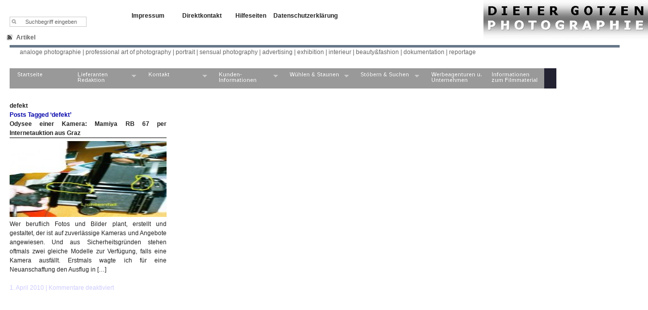

--- FILE ---
content_type: text/html; charset=UTF-8
request_url: https://blog.foto-dg.de/tag/defekt/
body_size: 14843
content:
<!DOCTYPE html PUBLIC "-//W3C//DTD XHTML 1.0 Strict//EN" "https://www.w3.org/TR/xhtml1/DTD/xhtml1-strict.dtd">
<html xmlns="https://www.w3.org/1999/xhtml" dir="ltr" lang="de">

<head profile="https://gmpg.org/xfn/11">
<link rel="icon" href="https://blog.foto-dg.de/favicon.gif" type="image/gif">


<script type="text/javascript" src="/jslibs/jquery.js"></script>

<meta https-equiv="Content-Type" content="text/html; charset=UTF-8" />
<title>PHOTOGRAPHIE DIETER GOTZEN defekt | PHOTOGRAPHIE DIETER GOTZEN</title>

<meta name="generator" content="Photograph Design 6.9" />
<meta name="Autor" content="Dieter Gotzen, H&uuml;ckeswagen" />
<meta name="Copyrights und Urheber" content="Dieter Gotzen" />
<meta name="Email" content="studio@foto-dg.de" />
<meta name="CMS-Seitenbeschreibung" content="Fotografische Themen" />
<meta name="W3C-Konform" content="XHTML 1.0 Strict//EN" />
<meta name="Content-Language" content="de" />
<meta name="robots" content="index,follow" />

<script type="text/javascript" src="https://code.jquery.com/jquery-1.6.4.min.js"></script>
<script type="text/javascript" src="/js/jquery.creaseFont.min.js"></script>
<script type="text/javascript">
jQuery(document).ready(function(){
  $.creaseFont();
});
</script>



<!-- leave this for stats -->
<!-- Styles  -->
<link rel="stylesheet" type="text/css" href="https://blog.foto-dg.de/wp-content/themes/f8-lite/style.css" />


<link rel="stylesheet" href="https://blog.foto-dg.de/wp-content/themes/f8-lite/css/print.css" type="text/css" media="print" />
<!-- <if IE><link rel="stylesheet" href="https://blog.foto-dg.de/wp-content/themes/f8-lite/css/ie.css" type="text/css" media="screen, projection" /></endif> -->
<link rel="alternate" type="application/rss+xml" title="PHOTOGRAPHIE DIETER GOTZEN RSS Feed" href="https://blog.foto-dg.de/feed/" />

<link rel="pingback" href="https://blog.foto-dg.de/xmlrpc.php" />

		<!-- All in One SEO 4.9.3 - aioseo.com -->
	<meta name="robots" content="max-image-preview:large" />
	<link rel="canonical" href="https://blog.foto-dg.de/tag/defekt/" />
	<meta name="generator" content="All in One SEO (AIOSEO) 4.9.3" />
		<script type="application/ld+json" class="aioseo-schema">
			{"@context":"https:\/\/schema.org","@graph":[{"@type":"BreadcrumbList","@id":"https:\/\/blog.foto-dg.de\/tag\/defekt\/#breadcrumblist","itemListElement":[{"@type":"ListItem","@id":"https:\/\/blog.foto-dg.de#listItem","position":1,"name":"Home","item":"https:\/\/blog.foto-dg.de","nextItem":{"@type":"ListItem","@id":"https:\/\/blog.foto-dg.de\/tag\/defekt\/#listItem","name":"defekt"}},{"@type":"ListItem","@id":"https:\/\/blog.foto-dg.de\/tag\/defekt\/#listItem","position":2,"name":"defekt","previousItem":{"@type":"ListItem","@id":"https:\/\/blog.foto-dg.de#listItem","name":"Home"}}]},{"@type":"CollectionPage","@id":"https:\/\/blog.foto-dg.de\/tag\/defekt\/#collectionpage","url":"https:\/\/blog.foto-dg.de\/tag\/defekt\/","name":"defekt | PHOTOGRAPHIE DIETER GOTZEN","inLanguage":"de-DE","isPartOf":{"@id":"https:\/\/blog.foto-dg.de\/#website"},"breadcrumb":{"@id":"https:\/\/blog.foto-dg.de\/tag\/defekt\/#breadcrumblist"}},{"@type":"Organization","@id":"https:\/\/blog.foto-dg.de\/#organization","name":"PHOTOGRAPHIE DIETER GOTZEN","description":"Analoge Photographie | Professional Art of Photography | Portrait | sensual Photography | Advertising | Exhibition | Interieur | Beauty&Fashion","url":"https:\/\/blog.foto-dg.de\/"},{"@type":"WebSite","@id":"https:\/\/blog.foto-dg.de\/#website","url":"https:\/\/blog.foto-dg.de\/","name":"PHOTOGRAPHIE DIETER GOTZEN","description":"Analoge Photographie | Professional Art of Photography | Portrait | sensual Photography | Advertising | Exhibition | Interieur | Beauty&Fashion","inLanguage":"de-DE","publisher":{"@id":"https:\/\/blog.foto-dg.de\/#organization"}}]}
		</script>
		<!-- All in One SEO -->

<link rel="alternate" type="application/rss+xml" title="PHOTOGRAPHIE DIETER GOTZEN &raquo; Schlagwort-Feed zu defekt" href="https://blog.foto-dg.de/tag/defekt/feed/" />
	<style type="text/css">
	.wp-pagenavi{float:left !important; }
	</style>
  <style id='wp-img-auto-sizes-contain-inline-css' type='text/css'>
img:is([sizes=auto i],[sizes^="auto," i]){contain-intrinsic-size:3000px 1500px}
/*# sourceURL=wp-img-auto-sizes-contain-inline-css */
</style>
<link rel='stylesheet' id='workshop-css' href='https://blog.foto-dg.de/wp-content/plugins/gpp-workshops/css/style.css?ver=6.9' type='text/css' media='all' />
<style id='wp-emoji-styles-inline-css' type='text/css'>

	img.wp-smiley, img.emoji {
		display: inline !important;
		border: none !important;
		box-shadow: none !important;
		height: 1em !important;
		width: 1em !important;
		margin: 0 0.07em !important;
		vertical-align: -0.1em !important;
		background: none !important;
		padding: 0 !important;
	}
/*# sourceURL=wp-emoji-styles-inline-css */
</style>
<style id='wp-block-library-inline-css' type='text/css'>
:root{--wp-block-synced-color:#7a00df;--wp-block-synced-color--rgb:122,0,223;--wp-bound-block-color:var(--wp-block-synced-color);--wp-editor-canvas-background:#ddd;--wp-admin-theme-color:#007cba;--wp-admin-theme-color--rgb:0,124,186;--wp-admin-theme-color-darker-10:#006ba1;--wp-admin-theme-color-darker-10--rgb:0,107,160.5;--wp-admin-theme-color-darker-20:#005a87;--wp-admin-theme-color-darker-20--rgb:0,90,135;--wp-admin-border-width-focus:2px}@media (min-resolution:192dpi){:root{--wp-admin-border-width-focus:1.5px}}.wp-element-button{cursor:pointer}:root .has-very-light-gray-background-color{background-color:#eee}:root .has-very-dark-gray-background-color{background-color:#313131}:root .has-very-light-gray-color{color:#eee}:root .has-very-dark-gray-color{color:#313131}:root .has-vivid-green-cyan-to-vivid-cyan-blue-gradient-background{background:linear-gradient(135deg,#00d084,#0693e3)}:root .has-purple-crush-gradient-background{background:linear-gradient(135deg,#34e2e4,#4721fb 50%,#ab1dfe)}:root .has-hazy-dawn-gradient-background{background:linear-gradient(135deg,#faaca8,#dad0ec)}:root .has-subdued-olive-gradient-background{background:linear-gradient(135deg,#fafae1,#67a671)}:root .has-atomic-cream-gradient-background{background:linear-gradient(135deg,#fdd79a,#004a59)}:root .has-nightshade-gradient-background{background:linear-gradient(135deg,#330968,#31cdcf)}:root .has-midnight-gradient-background{background:linear-gradient(135deg,#020381,#2874fc)}:root{--wp--preset--font-size--normal:16px;--wp--preset--font-size--huge:42px}.has-regular-font-size{font-size:1em}.has-larger-font-size{font-size:2.625em}.has-normal-font-size{font-size:var(--wp--preset--font-size--normal)}.has-huge-font-size{font-size:var(--wp--preset--font-size--huge)}.has-text-align-center{text-align:center}.has-text-align-left{text-align:left}.has-text-align-right{text-align:right}.has-fit-text{white-space:nowrap!important}#end-resizable-editor-section{display:none}.aligncenter{clear:both}.items-justified-left{justify-content:flex-start}.items-justified-center{justify-content:center}.items-justified-right{justify-content:flex-end}.items-justified-space-between{justify-content:space-between}.screen-reader-text{border:0;clip-path:inset(50%);height:1px;margin:-1px;overflow:hidden;padding:0;position:absolute;width:1px;word-wrap:normal!important}.screen-reader-text:focus{background-color:#ddd;clip-path:none;color:#444;display:block;font-size:1em;height:auto;left:5px;line-height:normal;padding:15px 23px 14px;text-decoration:none;top:5px;width:auto;z-index:100000}html :where(.has-border-color){border-style:solid}html :where([style*=border-top-color]){border-top-style:solid}html :where([style*=border-right-color]){border-right-style:solid}html :where([style*=border-bottom-color]){border-bottom-style:solid}html :where([style*=border-left-color]){border-left-style:solid}html :where([style*=border-width]){border-style:solid}html :where([style*=border-top-width]){border-top-style:solid}html :where([style*=border-right-width]){border-right-style:solid}html :where([style*=border-bottom-width]){border-bottom-style:solid}html :where([style*=border-left-width]){border-left-style:solid}html :where(img[class*=wp-image-]){height:auto;max-width:100%}:where(figure){margin:0 0 1em}html :where(.is-position-sticky){--wp-admin--admin-bar--position-offset:var(--wp-admin--admin-bar--height,0px)}@media screen and (max-width:600px){html :where(.is-position-sticky){--wp-admin--admin-bar--position-offset:0px}}

/*# sourceURL=wp-block-library-inline-css */
</style><style id='global-styles-inline-css' type='text/css'>
:root{--wp--preset--aspect-ratio--square: 1;--wp--preset--aspect-ratio--4-3: 4/3;--wp--preset--aspect-ratio--3-4: 3/4;--wp--preset--aspect-ratio--3-2: 3/2;--wp--preset--aspect-ratio--2-3: 2/3;--wp--preset--aspect-ratio--16-9: 16/9;--wp--preset--aspect-ratio--9-16: 9/16;--wp--preset--color--black: #000000;--wp--preset--color--cyan-bluish-gray: #abb8c3;--wp--preset--color--white: #ffffff;--wp--preset--color--pale-pink: #f78da7;--wp--preset--color--vivid-red: #cf2e2e;--wp--preset--color--luminous-vivid-orange: #ff6900;--wp--preset--color--luminous-vivid-amber: #fcb900;--wp--preset--color--light-green-cyan: #7bdcb5;--wp--preset--color--vivid-green-cyan: #00d084;--wp--preset--color--pale-cyan-blue: #8ed1fc;--wp--preset--color--vivid-cyan-blue: #0693e3;--wp--preset--color--vivid-purple: #9b51e0;--wp--preset--gradient--vivid-cyan-blue-to-vivid-purple: linear-gradient(135deg,rgb(6,147,227) 0%,rgb(155,81,224) 100%);--wp--preset--gradient--light-green-cyan-to-vivid-green-cyan: linear-gradient(135deg,rgb(122,220,180) 0%,rgb(0,208,130) 100%);--wp--preset--gradient--luminous-vivid-amber-to-luminous-vivid-orange: linear-gradient(135deg,rgb(252,185,0) 0%,rgb(255,105,0) 100%);--wp--preset--gradient--luminous-vivid-orange-to-vivid-red: linear-gradient(135deg,rgb(255,105,0) 0%,rgb(207,46,46) 100%);--wp--preset--gradient--very-light-gray-to-cyan-bluish-gray: linear-gradient(135deg,rgb(238,238,238) 0%,rgb(169,184,195) 100%);--wp--preset--gradient--cool-to-warm-spectrum: linear-gradient(135deg,rgb(74,234,220) 0%,rgb(151,120,209) 20%,rgb(207,42,186) 40%,rgb(238,44,130) 60%,rgb(251,105,98) 80%,rgb(254,248,76) 100%);--wp--preset--gradient--blush-light-purple: linear-gradient(135deg,rgb(255,206,236) 0%,rgb(152,150,240) 100%);--wp--preset--gradient--blush-bordeaux: linear-gradient(135deg,rgb(254,205,165) 0%,rgb(254,45,45) 50%,rgb(107,0,62) 100%);--wp--preset--gradient--luminous-dusk: linear-gradient(135deg,rgb(255,203,112) 0%,rgb(199,81,192) 50%,rgb(65,88,208) 100%);--wp--preset--gradient--pale-ocean: linear-gradient(135deg,rgb(255,245,203) 0%,rgb(182,227,212) 50%,rgb(51,167,181) 100%);--wp--preset--gradient--electric-grass: linear-gradient(135deg,rgb(202,248,128) 0%,rgb(113,206,126) 100%);--wp--preset--gradient--midnight: linear-gradient(135deg,rgb(2,3,129) 0%,rgb(40,116,252) 100%);--wp--preset--font-size--small: 13px;--wp--preset--font-size--medium: 20px;--wp--preset--font-size--large: 36px;--wp--preset--font-size--x-large: 42px;--wp--preset--spacing--20: 0.44rem;--wp--preset--spacing--30: 0.67rem;--wp--preset--spacing--40: 1rem;--wp--preset--spacing--50: 1.5rem;--wp--preset--spacing--60: 2.25rem;--wp--preset--spacing--70: 3.38rem;--wp--preset--spacing--80: 5.06rem;--wp--preset--shadow--natural: 6px 6px 9px rgba(0, 0, 0, 0.2);--wp--preset--shadow--deep: 12px 12px 50px rgba(0, 0, 0, 0.4);--wp--preset--shadow--sharp: 6px 6px 0px rgba(0, 0, 0, 0.2);--wp--preset--shadow--outlined: 6px 6px 0px -3px rgb(255, 255, 255), 6px 6px rgb(0, 0, 0);--wp--preset--shadow--crisp: 6px 6px 0px rgb(0, 0, 0);}:where(.is-layout-flex){gap: 0.5em;}:where(.is-layout-grid){gap: 0.5em;}body .is-layout-flex{display: flex;}.is-layout-flex{flex-wrap: wrap;align-items: center;}.is-layout-flex > :is(*, div){margin: 0;}body .is-layout-grid{display: grid;}.is-layout-grid > :is(*, div){margin: 0;}:where(.wp-block-columns.is-layout-flex){gap: 2em;}:where(.wp-block-columns.is-layout-grid){gap: 2em;}:where(.wp-block-post-template.is-layout-flex){gap: 1.25em;}:where(.wp-block-post-template.is-layout-grid){gap: 1.25em;}.has-black-color{color: var(--wp--preset--color--black) !important;}.has-cyan-bluish-gray-color{color: var(--wp--preset--color--cyan-bluish-gray) !important;}.has-white-color{color: var(--wp--preset--color--white) !important;}.has-pale-pink-color{color: var(--wp--preset--color--pale-pink) !important;}.has-vivid-red-color{color: var(--wp--preset--color--vivid-red) !important;}.has-luminous-vivid-orange-color{color: var(--wp--preset--color--luminous-vivid-orange) !important;}.has-luminous-vivid-amber-color{color: var(--wp--preset--color--luminous-vivid-amber) !important;}.has-light-green-cyan-color{color: var(--wp--preset--color--light-green-cyan) !important;}.has-vivid-green-cyan-color{color: var(--wp--preset--color--vivid-green-cyan) !important;}.has-pale-cyan-blue-color{color: var(--wp--preset--color--pale-cyan-blue) !important;}.has-vivid-cyan-blue-color{color: var(--wp--preset--color--vivid-cyan-blue) !important;}.has-vivid-purple-color{color: var(--wp--preset--color--vivid-purple) !important;}.has-black-background-color{background-color: var(--wp--preset--color--black) !important;}.has-cyan-bluish-gray-background-color{background-color: var(--wp--preset--color--cyan-bluish-gray) !important;}.has-white-background-color{background-color: var(--wp--preset--color--white) !important;}.has-pale-pink-background-color{background-color: var(--wp--preset--color--pale-pink) !important;}.has-vivid-red-background-color{background-color: var(--wp--preset--color--vivid-red) !important;}.has-luminous-vivid-orange-background-color{background-color: var(--wp--preset--color--luminous-vivid-orange) !important;}.has-luminous-vivid-amber-background-color{background-color: var(--wp--preset--color--luminous-vivid-amber) !important;}.has-light-green-cyan-background-color{background-color: var(--wp--preset--color--light-green-cyan) !important;}.has-vivid-green-cyan-background-color{background-color: var(--wp--preset--color--vivid-green-cyan) !important;}.has-pale-cyan-blue-background-color{background-color: var(--wp--preset--color--pale-cyan-blue) !important;}.has-vivid-cyan-blue-background-color{background-color: var(--wp--preset--color--vivid-cyan-blue) !important;}.has-vivid-purple-background-color{background-color: var(--wp--preset--color--vivid-purple) !important;}.has-black-border-color{border-color: var(--wp--preset--color--black) !important;}.has-cyan-bluish-gray-border-color{border-color: var(--wp--preset--color--cyan-bluish-gray) !important;}.has-white-border-color{border-color: var(--wp--preset--color--white) !important;}.has-pale-pink-border-color{border-color: var(--wp--preset--color--pale-pink) !important;}.has-vivid-red-border-color{border-color: var(--wp--preset--color--vivid-red) !important;}.has-luminous-vivid-orange-border-color{border-color: var(--wp--preset--color--luminous-vivid-orange) !important;}.has-luminous-vivid-amber-border-color{border-color: var(--wp--preset--color--luminous-vivid-amber) !important;}.has-light-green-cyan-border-color{border-color: var(--wp--preset--color--light-green-cyan) !important;}.has-vivid-green-cyan-border-color{border-color: var(--wp--preset--color--vivid-green-cyan) !important;}.has-pale-cyan-blue-border-color{border-color: var(--wp--preset--color--pale-cyan-blue) !important;}.has-vivid-cyan-blue-border-color{border-color: var(--wp--preset--color--vivid-cyan-blue) !important;}.has-vivid-purple-border-color{border-color: var(--wp--preset--color--vivid-purple) !important;}.has-vivid-cyan-blue-to-vivid-purple-gradient-background{background: var(--wp--preset--gradient--vivid-cyan-blue-to-vivid-purple) !important;}.has-light-green-cyan-to-vivid-green-cyan-gradient-background{background: var(--wp--preset--gradient--light-green-cyan-to-vivid-green-cyan) !important;}.has-luminous-vivid-amber-to-luminous-vivid-orange-gradient-background{background: var(--wp--preset--gradient--luminous-vivid-amber-to-luminous-vivid-orange) !important;}.has-luminous-vivid-orange-to-vivid-red-gradient-background{background: var(--wp--preset--gradient--luminous-vivid-orange-to-vivid-red) !important;}.has-very-light-gray-to-cyan-bluish-gray-gradient-background{background: var(--wp--preset--gradient--very-light-gray-to-cyan-bluish-gray) !important;}.has-cool-to-warm-spectrum-gradient-background{background: var(--wp--preset--gradient--cool-to-warm-spectrum) !important;}.has-blush-light-purple-gradient-background{background: var(--wp--preset--gradient--blush-light-purple) !important;}.has-blush-bordeaux-gradient-background{background: var(--wp--preset--gradient--blush-bordeaux) !important;}.has-luminous-dusk-gradient-background{background: var(--wp--preset--gradient--luminous-dusk) !important;}.has-pale-ocean-gradient-background{background: var(--wp--preset--gradient--pale-ocean) !important;}.has-electric-grass-gradient-background{background: var(--wp--preset--gradient--electric-grass) !important;}.has-midnight-gradient-background{background: var(--wp--preset--gradient--midnight) !important;}.has-small-font-size{font-size: var(--wp--preset--font-size--small) !important;}.has-medium-font-size{font-size: var(--wp--preset--font-size--medium) !important;}.has-large-font-size{font-size: var(--wp--preset--font-size--large) !important;}.has-x-large-font-size{font-size: var(--wp--preset--font-size--x-large) !important;}
/*# sourceURL=global-styles-inline-css */
</style>

<style id='classic-theme-styles-inline-css' type='text/css'>
/*! This file is auto-generated */
.wp-block-button__link{color:#fff;background-color:#32373c;border-radius:9999px;box-shadow:none;text-decoration:none;padding:calc(.667em + 2px) calc(1.333em + 2px);font-size:1.125em}.wp-block-file__button{background:#32373c;color:#fff;text-decoration:none}
/*# sourceURL=/wp-includes/css/classic-themes.min.css */
</style>
<link rel='stylesheet' id='bst-styles-css' href='https://blog.foto-dg.de/wp-content/plugins/bst-dsgvo-cookie/includes/css/style.css?ver=6.9' type='text/css' media='all' />
<link rel='stylesheet' id='bst-alert1-css-css' href='https://blog.foto-dg.de/wp-content/plugins/bst-dsgvo-cookie/includes/css/bst-mesage.css?ver=6.9' type='text/css' media='all' />
<link rel='stylesheet' id='bst-alert2-css-css' href='https://blog.foto-dg.de/wp-content/plugins/bst-dsgvo-cookie/includes/css/bst-mesage-flat-theme.css?ver=6.9' type='text/css' media='all' />
<style id='calendar-style-inline-css' type='text/css'>
  .calnk a:hover {
         background-position:0 0;
         text-decoration:none;  
         color:#FFFFFD;
         border-bottom:1px dotted #000000;
         }
    .calnk a:visited {
         text-decoration:none;
         color:#00000D;
         border-bottom:1px dotted #000000;
        }
    .calnk a {
        text-decoration:none; 
        color:#00000D; 
        border-bottom:1px dotted #000000;
        }
    .calnk a span { 
        display:none; 
        }
    .calnk a:hover span {
        color:#333333; 
        background:#F6F79B; 
        display:block;
        position:absolute; 
        margin-top:1px; 
        padding:5px; 
        width:150px; 
        z-index:100;
        line-height:1.2em;
        }
     .calendar-table {
        border:none;
        width:100%;
        background:#FFFFFF;
     }
     .calendar-heading {
        height:25px;
        text-align:center;
        border:1px solid #D6DED5;
        background-color:#E4EBE3;
        font-size:1.5em;
     }
     .calendar-next {
        width:25%;
        text-align:center;
        font-size:1.5em;
     }
     .calendar-prev {
        width:25%;
        text-align:center;
        font-size:1.5em;
     }
     .calendar-month {
        width:50%;
        text-align:center;
        font-weight:bold;
        font-size:1.5em;
     }
     .normal-day-heading {
        text-align:center;
        width:25px;
        height:25px;
        font-size:0.8em;
        border:1px solid #DFE6DE;
        background-color:#EBF2EA;
     }
     .weekend-heading {
        text-align:center;
        width:25px;
        height:25px;
        font-size:0.8em;
        border:1px solid #DFE6DE;
        background-color:#EBF2EA;
        color:#FF0000;
     }
     .day-with-date {
        vertical-align:text-top;
        text-align:left;
        width:60px;
        height:60px;
        border:1px solid #DFE6DE;
     }
     .no-events {

     }
     .day-without-date {
        width:60px;
        height:60px;
        border:1px solid #E9F0E8;
     }
     span.weekend {
        color:#FF0000;
     }
     .current-day {
        vertical-align:text-top;
        text-align:left;
        width:60px;
        height:60px;
        border:1px solid #BFBFBF;
        background-color:#E4EBE3;
     }
     span.event {
        font-size:0.9em;
     }
     .kjo-link {
        font-size:0.75em;
        text-align:center;
     }
     .calendar-date-switcher {
        height:25px;
        text-align:center;
        border:1px solid #D6DED5;
        background-color:#E4EBE3;
     }
     .calendar-date-switcher form {
        margin:0;
        padding:0;
     }
     .calendar-date-switcher input {
        border:1px #D6DED5 solid;
     }
     .calendar-date-switcher select {
        border:1px #D6DED5 solid;
     }
     .cat-key {
        width:150%;
        margin-top:10px;
        padding:5px;
        border:1px solid #D6DED5;
        font-size:1.2em;
     }
     .calnk a:hover span span.event-title {
        padding:0;
        text-align:center;
        font-weight:bold;
        font-size:1.2em;
        }
     .calnk a:hover span span.event-title-break {
        width:96%;
        text-align:center;
        height:1px;
        margin-top:5px;
        margin-right:2%;
        padding:0;
        background-color:#000000;
     }
     .calnk a:hover span span.event-content-break {
        width:96%;
        text-align:center;
        height:1px;
        margin-top:5px;
        margin-right:2%;
        padding:0;
        background-color:#000000;
     }
     .page-upcoming-events {
        font-size:80%;
     }
     .page-todays-events {
        font-size:80%;
     } 
        
/*# sourceURL=calendar-style-inline-css */
</style>
<link rel='stylesheet' id='simple-spoiler-style-css' href='https://blog.foto-dg.de/wp-content/plugins/simple-spoiler/css/simple-spoiler.min.css?ver=1.5' type='text/css' media='all' />
<link rel='stylesheet' id='wpel-style-css' href='https://blog.foto-dg.de/wp-content/plugins/wp-external-links/public/css/wpel.css?ver=2.62' type='text/css' media='all' />
<link rel='stylesheet' id='stbCoreCSS-css' href='https://blog.foto-dg.de/wp-content/plugins/wp-special-textboxes/css/stb-core.css?ver=6.2.6' type='text/css' media='all' />
<style id='stbCoreCSS-inline-css' type='text/css'>
.stb-container {border-radius: 5px;-webkit-box-shadow: 0px 0px 15px #555555;box-shadow: 0px 0px 15px #555555;margin: 10px 10px 10px 10px}.stb-container.stb-widget {margin-left: 0;margin-right: 0;box-shadow: none}.stb-container .stb-caption .stb-caption-content {font-size: 15px;font-family: Impact, Verdana, Helvetica, Arial, sans-serif}.stb-container .stb-caption .stb-tool {background-color: transparent;background-image: url([data-uri]);background-position: 50%;background-repeat: no-repeat}.stb-container .stb-content {padding: 10px;font-size: unset;font-family: unset;text-shadow: unset}.stb-container.stb-collapsed .stb-caption .stb-tool {background-image: url([data-uri])}.stb-container.stb-collapsed .stb-content {padding-bottom: 0;padding-top: 0}.stb-container.stb-no-caption, .stb-container.stb-no-caption.stb-ltr {direction: ltr}.stb-container.stb-no-caption:not(.stb-caption-box) .stb-content,.stb-container.stb-no-caption.stb-ltr:not(.stb-caption-box) .stb-content {padding: 10px 10px 10px 0}.stb-container.stb-no-caption.stb-rtl {direction: rtl}.stb-container.stb-no-caption.stb-rtl:not(.stb-caption-box) .stb-content {padding: 10px 0 10px 10px}
.stb-container.stb-style-alert {color: #000000;border: 1px solid #FF4F4A;background-image: -webkit-gradient(linear, left top, left bottom, color-stop(30%, #FFE7E6), color-stop(90%, #));background-image: -o-linear-gradient(top, #FFE7E6 30%, # 90%);background-image: linear-gradient(180deg, #FFE7E6 30%, # 90%);}.stb-container.stb-style-alert .stb-caption {color: #FFFFFF;background-image: -webkit-gradient(linear, left top, left bottom, color-stop(30%, #FF4F4A), color-stop(90%, #));background-image: -o-linear-gradient(top, #FF4F4A 30%, # 90%);background-image: linear-gradient(180deg, #FF4F4A 30%, # 90%);}.stb-container.stb-style-alert.stb-no-caption:not(.stb-caption-box) .stb-caption {background-image: -webkit-gradient(linear, left top, left bottom, color-stop(30%, #FFE7E6), color-stop(90%, #));background-image: -o-linear-gradient(top, #FFE7E6 30%, # 90%);background-image: linear-gradient(180deg, #FFE7E6 30%, # 90%);}.stb-container.stb-style-black {color: #FFFFFF;border: 1px solid #6E6E6E;background-image: -webkit-gradient(linear, left top, left bottom, color-stop(30%, #000000), color-stop(90%, #));background-image: -o-linear-gradient(top, #000000 30%, # 90%);background-image: linear-gradient(180deg, #000000 30%, # 90%);}.stb-container.stb-style-black .stb-caption {color: #FFFFFF;background-image: -webkit-gradient(linear, left top, left bottom, color-stop(30%, #333333), color-stop(90%, #));background-image: -o-linear-gradient(top, #333333 30%, # 90%);background-image: linear-gradient(180deg, #333333 30%, # 90%);}.stb-container.stb-style-black.stb-no-caption:not(.stb-caption-box) .stb-caption {background-image: -webkit-gradient(linear, left top, left bottom, color-stop(30%, #000000), color-stop(90%, #));background-image: -o-linear-gradient(top, #000000 30%, # 90%);background-image: linear-gradient(180deg, #000000 30%, # 90%);}.stb-container.stb-style-custom {color: #000000;border: 1px solid #f844ee;background-image: -webkit-gradient(linear, left top, left bottom, color-stop(30%, #f7cdf5), color-stop(90%, #));background-image: -o-linear-gradient(top, #f7cdf5 30%, # 90%);background-image: linear-gradient(180deg, #f7cdf5 30%, # 90%);}.stb-container.stb-style-custom .stb-caption {color: #ffffff;background-image: -webkit-gradient(linear, left top, left bottom, color-stop(30%, #f844ee), color-stop(90%, #));background-image: -o-linear-gradient(top, #f844ee 30%, # 90%);background-image: linear-gradient(180deg, #f844ee 30%, # 90%);}.stb-container.stb-style-custom.stb-no-caption:not(.stb-caption-box) .stb-caption {background-image: -webkit-gradient(linear, left top, left bottom, color-stop(30%, #f7cdf5), color-stop(90%, #));background-image: -o-linear-gradient(top, #f7cdf5 30%, # 90%);background-image: linear-gradient(180deg, #f7cdf5 30%, # 90%);}.stb-container.stb-style-download {color: #000000;border: 1px solid #65ADFE;background-image: -webkit-gradient(linear, left top, left bottom, color-stop(30%, #DFF0FF), color-stop(90%, #));background-image: -o-linear-gradient(top, #DFF0FF 30%, # 90%);background-image: linear-gradient(180deg, #DFF0FF 30%, # 90%);}.stb-container.stb-style-download .stb-caption {color: #FFFFFF;background-image: -webkit-gradient(linear, left top, left bottom, color-stop(30%, #65ADFE), color-stop(90%, #));background-image: -o-linear-gradient(top, #65ADFE 30%, # 90%);background-image: linear-gradient(180deg, #65ADFE 30%, # 90%);}.stb-container.stb-style-download.stb-no-caption:not(.stb-caption-box) .stb-caption {background-image: -webkit-gradient(linear, left top, left bottom, color-stop(30%, #DFF0FF), color-stop(90%, #));background-image: -o-linear-gradient(top, #DFF0FF 30%, # 90%);background-image: linear-gradient(180deg, #DFF0FF 30%, # 90%);}.stb-container.stb-style-footer {color: #000000;border: 1px solid #ffffff;background-image: -webkit-gradient(linear, left top, left bottom, color-stop(30%, #ffffff), color-stop(90%, #));background-image: -o-linear-gradient(top, #ffffff 30%, # 90%);background-image: linear-gradient(180deg, #ffffff 30%, # 90%);}.stb-container.stb-style-footer .stb-caption {color: #FFFFFF;background-image: -webkit-gradient(linear, left top, left bottom, color-stop(30%, #ffffff), color-stop(90%, #));background-image: -o-linear-gradient(top, #ffffff 30%, # 90%);background-image: linear-gradient(180deg, #ffffff 30%, # 90%);}.stb-container.stb-style-footer.stb-no-caption:not(.stb-caption-box) .stb-caption {background-image: -webkit-gradient(linear, left top, left bottom, color-stop(30%, #ffffff), color-stop(90%, #));background-image: -o-linear-gradient(top, #ffffff 30%, # 90%);background-image: linear-gradient(180deg, #ffffff 30%, # 90%);}.stb-container.stb-style-grey {color: #000000;border: 1px solid #BBBBBB;background-image: -webkit-gradient(linear, left top, left bottom, color-stop(30%, #EEEEEE), color-stop(90%, #));background-image: -o-linear-gradient(top, #EEEEEE 30%, # 90%);background-image: linear-gradient(180deg, #EEEEEE 30%, # 90%);}.stb-container.stb-style-grey .stb-caption {color: #FFFFFF;background-image: -webkit-gradient(linear, left top, left bottom, color-stop(30%, #BBBBBB), color-stop(90%, #));background-image: -o-linear-gradient(top, #BBBBBB 30%, # 90%);background-image: linear-gradient(180deg, #BBBBBB 30%, # 90%);}.stb-container.stb-style-grey.stb-no-caption:not(.stb-caption-box) .stb-caption {background-image: -webkit-gradient(linear, left top, left bottom, color-stop(30%, #EEEEEE), color-stop(90%, #));background-image: -o-linear-gradient(top, #EEEEEE 30%, # 90%);background-image: linear-gradient(180deg, #EEEEEE 30%, # 90%);}.stb-container.stb-style-info {color: rgb(17, 17, 17);border: 1px solid #7AD975;background-image: -webkit-gradient(linear, left top, left bottom, color-stop(30%, rgb(44, 239, 10)), color-stop(90%, #));background-image: -o-linear-gradient(top, rgb(44, 239, 10) 30%, # 90%);background-image: linear-gradient(180deg, rgb(44, 239, 10) 30%, # 90%);}.stb-container.stb-style-info .stb-caption {color: #FFFFFF;background-image: -webkit-gradient(linear, left top, left bottom, color-stop(30%, #7AD975), color-stop(90%, rgb(41, 237, 41)));background-image: -o-linear-gradient(top, #7AD975 30%, rgb(41, 237, 41) 90%);background-image: linear-gradient(180deg, #7AD975 30%, rgb(41, 237, 41) 90%);}.stb-container.stb-style-info.stb-no-caption:not(.stb-caption-box) .stb-caption {background-image: -webkit-gradient(linear, left top, left bottom, color-stop(30%, rgb(44, 239, 10)), color-stop(90%, #));background-image: -o-linear-gradient(top, rgb(44, 239, 10) 30%, # 90%);background-image: linear-gradient(180deg, rgb(44, 239, 10) 30%, # 90%);}.stb-container.stb-style-warning {color: #000000;border: 1px solid #FE9A05;background-image: -webkit-gradient(linear, left top, left bottom, color-stop(30%, #FEFFD5), color-stop(90%, #));background-image: -o-linear-gradient(top, #FEFFD5 30%, # 90%);background-image: linear-gradient(180deg, #FEFFD5 30%, # 90%);}.stb-container.stb-style-warning .stb-caption {color: #FFFFFF;background-image: -webkit-gradient(linear, left top, left bottom, color-stop(30%, #FE9A05), color-stop(90%, #));background-image: -o-linear-gradient(top, #FE9A05 30%, # 90%);background-image: linear-gradient(180deg, #FE9A05 30%, # 90%);}.stb-container.stb-style-warning.stb-no-caption:not(.stb-caption-box) .stb-caption {background-image: -webkit-gradient(linear, left top, left bottom, color-stop(30%, #FEFFD5), color-stop(90%, #));background-image: -o-linear-gradient(top, #FEFFD5 30%, # 90%);background-image: linear-gradient(180deg, #FEFFD5 30%, # 90%);}
/*# sourceURL=stbCoreCSS-inline-css */
</style>
<link rel='stylesheet' id='wp-pagenavi-style-css' href='https://blog.foto-dg.de/wp-content/plugins/wp-pagenavi-style/css/css3_light_blue.css?ver=1.0' type='text/css' media='all' />
<script type="text/javascript" src="https://blog.foto-dg.de/wp-content/plugins/announcement-ticker-highlighter-scroller/announcement-ticker-highlighter-scroller.js?ver=6.9" id="announcement-ticker-highlighter-scroller-js"></script>
<script type="text/javascript" src="https://blog.foto-dg.de/wp-includes/js/jquery/jquery.min.js?ver=3.7.1" id="jquery-core-js"></script>
<script type="text/javascript" src="https://blog.foto-dg.de/wp-includes/js/jquery/jquery-migrate.min.js?ver=3.4.1" id="jquery-migrate-js"></script>
<script type="text/javascript" src="https://blog.foto-dg.de/wp-content/themes/f8-lite/js/jquery.cycle.js?ver=6.9" id="jquery.cycle-js"></script>
<script type="text/javascript" src="https://blog.foto-dg.de/wp-content/themes/f8-lite/js/nav/superfish.js?ver=6.9" id="superfish-js"></script>
<script type="text/javascript" src="https://blog.foto-dg.de/wp-content/themes/f8-lite/js/nav/supersubs.js?ver=6.9" id="supersubs-js"></script>
<link rel="https://api.w.org/" href="https://blog.foto-dg.de/wp-json/" /><link rel="alternate" title="JSON" type="application/json" href="https://blog.foto-dg.de/wp-json/wp/v2/tags/3526" /><link rel="EditURI" type="application/rsd+xml" title="RSD" href="https://blog.foto-dg.de/xmlrpc.php?rsd" />
<style type="text/css">
		.spoiler-head {
			background: #f1f1f1;
			border: 1px solid #dddddd;
		}
		.spoiler-body {
			background: #fbfbfb;
			border-width: 0 1px 1px 1px;
			border-style: solid;
			border-color: #dddddd;
		}
	</style>	<style type="text/css">
	 .wp-pagenavi
	{
		font-size:10px !important;
	}
	</style>
	
					<!-- YAPB Automatic Image Insertion -->
					<style type="text/css">
						/** Hide border around linked thumbnails the validation-aware way **/
						.yapb-image-link .yapb_thumbnail {
							border:none;
						}
					</style>
					<!-- /YAPB Automatic Image Insertion -->
				<link id='MediaRSS' rel='alternate' type='application/rss+xml' title='NextGEN Gallery RSS Feed' href='https://blog.foto-dg.de/wp-content/plugins/nextgen-gallery/src/Legacy/xml/media-rss.php' />

	<script type="text/javascript">
		jQuery(document).ready(function() {
		
			jQuery.fn.cleardefault = function() {
			return this.focus(function() {
				if( this.value == this.defaultValue ) {
					this.value = "";
				}
			}).blur(function() {
				if( !this.value.length ) {
					this.value = this.defaultValue;
				}
			});
		};
		
		jQuery(".clearit input, .clearit textarea").cleardefault();
		
		
    jQuery(".sf-menu ul").supersubs({ 
        minWidth:    12,
        maxWidth:    27,
        extraWidth:  1
    }).superfish({
    		delay:       100,
		animation:   {opacity:"show",height:"show"},
		autoArrows:  true,
		dropShadows: false
    });});
	</script>
			<style type="text/css">
        #header {
            background: url();
        }
    </style><style type="text/css" id="custom-background-css">
body.custom-background { background-image: url("https://blog.foto-dg.de/wp-content/uploads/logo_photographie_325.jpg"); background-position: right top; background-size: auto; background-repeat: no-repeat; background-attachment: scroll; }
</style>
	<style media="print" type="text/css">div.faq_answer { display: block!important; }p.faq_nav { display: none; }</style>
</head>



<body class="archive tag tag-defekt tag-3526 custom-background wp-theme-f8-lite">
<div class="container">
<div class="container-inner">

	<p style="position:absolute; top:22px;left:260px;"><a href="https://blog.foto-dg.de/impressum" title="Anschrift des Studios" data-wpel-link="internal">Impressum</a></p><span style="position:absolute; top:22px;left:360px;"><a href="mailto:studio@foto-dg.de?Subject=Anfrage / Kontakt">Direktkontakt</a></span><span style="position:absolute; top:22px;left:465px;"><a href="https://blog.foto-dg.de/faq-frage-und-antwort" title="Die FAQ-Hilfeseiten" data-wpel-link="internal">Hilfeseiten</a></span><span style="position:absolute; top:22px;left:540px;"><a href="https://blog.foto-dg.de/datenschutz" title="Datenschutzerklärung" data-wpel-link="internal">Datenschutzerklärung</a></span>
	<div style="position:absolute; top:65px;left:10px;"><div class="c4" id="inside-subscribe"><strong><a href="https://blog.foto-dg.de/feed" title="Alle Artikel in einem Feed-Reader anzeigen" class="feed" data-wpel-link="internal">Artikel</a></strong></div></div>

<!-- <div id="inside-subscribe"><div style="position:absolute; top:65px;left:10px;"><b><a href="https://blog.foto-dg.de/feed/" class="feed" data-wpel-link="internal">Artikel</a></b></div></div> -->


<div class="suche"><div id="search" class="clearit">
	<form method="get" id="searchform" action="https://blog.foto-dg.de/">
		<div>
			<input type="text" name="s" id="s" value="Suchbegriff eingeben" onfocus="clearInput('s', 'Suchbegriff eingeben')" onblur="clearInput('s', 'Suchbegriff eingeben')" /> 
		</div>
	</form>
</div>	<!--  --> </div>


<!-- Begin rss 
   <div id="inside-subscribe">
	<a href="https://blog.foto-dg.de/feed/" class="feed" data-wpel-link="internal">Artikel</a> <a href="https://blog.foto-dg.de/comments/feed/" class="feed" data-wpel-link="internal">Kommentare</a>
</div> --><br /><br />
<div class="clear"></div>

<!-- Begin Masthead -->
<div id="masthead" class="clearfix">
     <h1 class="left"><a href="https://blog.foto-dg.de/" title="Startseite" data-wpel-link="internal"><!--PHOTOGRAPHIE DIETER GOTZEN--></a>  <span class="description">Analoge Photographie | Professional Art of Photography | Portrait | sensual Photography | Advertising | Exhibition | Interieur | Beauty&amp;Fashion | Dokumentation | Reportage </span> 




<span class="contact"></span></h1>
</div>

<div class="sf-menu clearfix"><ul id="menu-header" class="menu"><li id="menu-item-4678" class="menu-item menu-item-type-custom menu-item-object-custom menu-item-home menu-item-4678"><a href="https://blog.foto-dg.de" title="Startseite BLOG" data-wpel-link="internal">Startseite</a></li>
<li id="menu-item-5139" class="menu-item menu-item-type-custom menu-item-object-custom menu-item-has-children menu-item-5139"><a title="Informationen für Lieferanten und Redaktionsplan">Lieferanten  Redaktion</a>
<ul class="sub-menu">
	<li id="menu-item-5137" class="menu-item menu-item-type-custom menu-item-object-custom menu-item-5137"><a href="https://blog.foto-dg.de/anfragen-lieferanten" title="Informationen für Lieferanten" data-wpel-link="internal">Für Lieferanten</a></li>
	<li id="menu-item-4822" class="menu-item menu-item-type-post_type menu-item-object-page menu-item-4822"><a href="https://blog.foto-dg.de/termine-und-redaktionsplan/" title="Termine über Kunst und Künstler und Events" data-wpel-link="internal">Termine und Redaktionsplan</a></li>
</ul>
</li>
<li id="menu-item-4965" class="menu-item menu-item-type-custom menu-item-object-custom menu-item-has-children menu-item-4965"><a title="Studiokontakt">Kontakt</a>
<ul class="sub-menu">
	<li id="menu-item-5224" class="menu-item menu-item-type-custom menu-item-object-custom menu-item-home menu-item-5224"><a href="https://blog.foto-dg.de" title="Newsletter Photographie Dieter Gotzen" data-wpel-link="internal">Studio-Newsletter</a></li>
	<li id="menu-item-4681" class="menu-item menu-item-type-post_type menu-item-object-page menu-item-4681"><a href="https://blog.foto-dg.de/?page_id=862" title="Kontaktformular für Aufnahmetermine und Anfragen" data-wpel-link="internal">Kontaktformular Fotografie</a></li>
	<li id="menu-item-4703" class="menu-item menu-item-type-post_type menu-item-object-page menu-item-4703"><a href="https://blog.foto-dg.de/?page_id=1318" title="Kontaktformular für Models und Visagisten" data-wpel-link="internal">Für Model- u. Visagisten</a></li>
</ul>
</li>
<li id="menu-item-4810" class="menu-item menu-item-type-custom menu-item-object-custom menu-item-has-children menu-item-4810"><a title="Fotografisches Leistungsangebot">Kunden-Informationen</a>
<ul class="sub-menu">
	<li id="menu-item-4836" class="menu-item menu-item-type-custom menu-item-object-custom menu-item-4836"><a href="https://blog.foto-dg.de/workshop/portraits" title="Portraitfotografie von Dieter Gotzen" data-wpel-link="internal">Portrait-Fotografie</a></li>
	<li id="menu-item-5125" class="menu-item menu-item-type-custom menu-item-object-custom menu-item-5125"><a href="https://blog.foto-dg.de/workshop/portrait-kinder-und-jugendliche" title="Portraits für Kinder und Jugendliche" data-wpel-link="internal">Portrait Kinder u. Jugendliche</a></li>
	<li id="menu-item-4811" class="menu-item menu-item-type-custom menu-item-object-custom menu-item-4811"><a href="https://blog.foto-dg.de/workshop_categories/aufnahmebereiche" title="Aufnahmebereiches des Studios" data-wpel-link="internal">Aufnahmebereiche</a></li>
	<li id="menu-item-5161" class="menu-item menu-item-type-custom menu-item-object-custom menu-item-5161"><a href="https://www.foto-dg.de/preise-und-honorare/" title="Honorare und Tagessätze" data-wpel-link="external" target="_blank" rel="follow noopener noreferrer" class="ext-link wpel-icon-right">Preise und Honorare<span class="wpel-icon wpel-image wpel-icon-19"></span></a></li>
</ul>
</li>
<li id="menu-item-4899" class="menu-item menu-item-type-custom menu-item-object-custom menu-item-has-children menu-item-4899"><a title="Weitere Infos über Fotografie Dieter Gotzen">Wühlen &#038; Staunen</a>
<ul class="sub-menu">
	<li id="menu-item-4900" class="menu-item menu-item-type-custom menu-item-object-custom menu-item-4900"><a href="https://www.foto-dg.de" title="Die Studio-Werkschau mit interessanten Fotos" data-wpel-link="external" target="_blank" rel="follow noopener noreferrer" class="ext-link wpel-icon-right">Werkschau<span class="wpel-icon wpel-image wpel-icon-19"></span></a></li>
	<li id="menu-item-4710" class="menu-item menu-item-type-custom menu-item-object-custom menu-item-4710"><a href="https://www.foto-dg.de/galeristen/" title="Ausstellungsthemen des Fotografen Dieter Gotzen" data-wpel-link="external" target="_blank" rel="follow noopener noreferrer" class="ext-link wpel-icon-right">Ausstellungen / Exhibitions<span class="wpel-icon wpel-image wpel-icon-19"></span></a></li>
	<li id="menu-item-4706" class="menu-item menu-item-type-custom menu-item-object-custom menu-item-4706"><a href="https://blog.foto-dg.de/kuenstler/dietergotzen/index.html" title="Weitere Infos über den Künstler Dieter Gotzen " data-wpel-link="internal">Über D.G. &#8211; ART of Photography &#8211;</a></li>
	<li id="menu-item-4708" class="menu-item menu-item-type-custom menu-item-object-custom menu-item-4708"><a href="https://www.kunstdruck-fotografie.de" title="Schöne und interessante Kunstdrucke" data-wpel-link="external" target="_blank" rel="follow noopener noreferrer" class="ext-link wpel-icon-right">Bildverkauf Kunstdrucke<span class="wpel-icon wpel-image wpel-icon-19"></span></a></li>
</ul>
</li>
<li id="menu-item-4711" class="menu-item menu-item-type-custom menu-item-object-custom menu-item-has-children menu-item-4711"><a title="Der Wühltisch des Fotografen">Stöbern &#038; Suchen</a>
<ul class="sub-menu">
	<li id="menu-item-5051" class="menu-item menu-item-type-post_type menu-item-object-page menu-item-5051"><a href="https://blog.foto-dg.de/meinungsseite/" title="Subjektive Meinung des Künstlers" data-wpel-link="internal">Meine Meinung&#8230;</a></li>
	<li id="menu-item-4712" class="menu-item menu-item-type-custom menu-item-object-custom menu-item-4712"><a target="_blank" href="https://blog.foto-dg.de/Katalog.pdf" title="Katalog der Handabzüge und Originale" data-wpel-link="internal">Katalog ausgesuchter Exponate</a></li>
	<li id="menu-item-4713" class="menu-item menu-item-type-custom menu-item-object-custom menu-item-4713"><a href="https://www.slideshare.net/dietergotzen" title="Präsentationen ausgesuchter fotografischer Themen" data-wpel-link="external" target="_blank" rel="follow noopener noreferrer" class="ext-link wpel-icon-right">Präsentationen<span class="wpel-icon wpel-image wpel-icon-19"></span></a></li>
	<li id="menu-item-4687" class="menu-item menu-item-type-custom menu-item-object-custom menu-item-4687"><a href="https://twitter.com/#!/dietergotzen" title="Das Twitter-Konto Künstler Dieter Gotzen" data-wpel-link="external" target="_blank" rel="follow noopener noreferrer" class="ext-link wpel-icon-right">Twitter<span class="wpel-icon wpel-image wpel-icon-19"></span></a></li>
</ul>
</li>
<li id="menu-item-5156" class="menu-item menu-item-type-custom menu-item-object-custom menu-item-5156"><a href="https://blog.foto-dg.de/workshop_categories/werbeagenturen-und-unternehmen" title="Informationen für Unternehmen und Werbeagenturen " data-wpel-link="internal">Werbeagenturen u. Unternehmen</a></li>
<li id="menu-item-4707" class="menu-item menu-item-type-custom menu-item-object-custom menu-item-4707"><a href="https://blog.foto-dg.de/amazon.html" title="Infos über das verwendete Filmmaterial" data-wpel-link="internal">Informationen zum Filmmaterial</a></li>
</ul></div>
 
<div class="brotkruemel">

<a title="Go to the defekt tag archives." href="https://blog.foto-dg.de/tag/defekt/" data-wpel-link="internal">defekt</a> 
</div>






<!-- Begin Navigation -->

<!-- <div class="sf-menu clearfix"><ul id="menu-header-1" class="menu"><li class="menu-item menu-item-type-custom menu-item-object-custom menu-item-home menu-item-4678"><a href="https://blog.foto-dg.de" title="Startseite BLOG" data-wpel-link="internal">Startseite</a></li>
<li class="menu-item menu-item-type-custom menu-item-object-custom menu-item-has-children menu-item-5139"><a title="Informationen für Lieferanten und Redaktionsplan">Lieferanten  Redaktion</a>
<ul class="sub-menu">
	<li class="menu-item menu-item-type-custom menu-item-object-custom menu-item-5137"><a href="https://blog.foto-dg.de/anfragen-lieferanten" title="Informationen für Lieferanten" data-wpel-link="internal">Für Lieferanten</a></li>
	<li class="menu-item menu-item-type-post_type menu-item-object-page menu-item-4822"><a href="https://blog.foto-dg.de/termine-und-redaktionsplan/" title="Termine über Kunst und Künstler und Events" data-wpel-link="internal">Termine und Redaktionsplan</a></li>
</ul>
</li>
<li class="menu-item menu-item-type-custom menu-item-object-custom menu-item-has-children menu-item-4965"><a title="Studiokontakt">Kontakt</a>
<ul class="sub-menu">
	<li class="menu-item menu-item-type-custom menu-item-object-custom menu-item-home menu-item-5224"><a href="https://blog.foto-dg.de" title="Newsletter Photographie Dieter Gotzen" data-wpel-link="internal">Studio-Newsletter</a></li>
	<li class="menu-item menu-item-type-post_type menu-item-object-page menu-item-4681"><a href="https://blog.foto-dg.de/?page_id=862" title="Kontaktformular für Aufnahmetermine und Anfragen" data-wpel-link="internal">Kontaktformular Fotografie</a></li>
	<li class="menu-item menu-item-type-post_type menu-item-object-page menu-item-4703"><a href="https://blog.foto-dg.de/?page_id=1318" title="Kontaktformular für Models und Visagisten" data-wpel-link="internal">Für Model- u. Visagisten</a></li>
</ul>
</li>
<li class="menu-item menu-item-type-custom menu-item-object-custom menu-item-has-children menu-item-4810"><a title="Fotografisches Leistungsangebot">Kunden-Informationen</a>
<ul class="sub-menu">
	<li class="menu-item menu-item-type-custom menu-item-object-custom menu-item-4836"><a href="https://blog.foto-dg.de/workshop/portraits" title="Portraitfotografie von Dieter Gotzen" data-wpel-link="internal">Portrait-Fotografie</a></li>
	<li class="menu-item menu-item-type-custom menu-item-object-custom menu-item-5125"><a href="https://blog.foto-dg.de/workshop/portrait-kinder-und-jugendliche" title="Portraits für Kinder und Jugendliche" data-wpel-link="internal">Portrait Kinder u. Jugendliche</a></li>
	<li class="menu-item menu-item-type-custom menu-item-object-custom menu-item-4811"><a href="https://blog.foto-dg.de/workshop_categories/aufnahmebereiche" title="Aufnahmebereiches des Studios" data-wpel-link="internal">Aufnahmebereiche</a></li>
	<li class="menu-item menu-item-type-custom menu-item-object-custom menu-item-5161"><a href="https://www.foto-dg.de/preise-und-honorare/" title="Honorare und Tagessätze" data-wpel-link="external" target="_blank" rel="follow noopener noreferrer" class="ext-link wpel-icon-right">Preise und Honorare<span class="wpel-icon wpel-image wpel-icon-19"></span></a></li>
</ul>
</li>
<li class="menu-item menu-item-type-custom menu-item-object-custom menu-item-has-children menu-item-4899"><a title="Weitere Infos über Fotografie Dieter Gotzen">Wühlen &#038; Staunen</a>
<ul class="sub-menu">
	<li class="menu-item menu-item-type-custom menu-item-object-custom menu-item-4900"><a href="https://www.foto-dg.de" title="Die Studio-Werkschau mit interessanten Fotos" data-wpel-link="external" target="_blank" rel="follow noopener noreferrer" class="ext-link wpel-icon-right">Werkschau<span class="wpel-icon wpel-image wpel-icon-19"></span></a></li>
	<li class="menu-item menu-item-type-custom menu-item-object-custom menu-item-4710"><a href="https://www.foto-dg.de/galeristen/" title="Ausstellungsthemen des Fotografen Dieter Gotzen" data-wpel-link="external" target="_blank" rel="follow noopener noreferrer" class="ext-link wpel-icon-right">Ausstellungen / Exhibitions<span class="wpel-icon wpel-image wpel-icon-19"></span></a></li>
	<li class="menu-item menu-item-type-custom menu-item-object-custom menu-item-4706"><a href="https://blog.foto-dg.de/kuenstler/dietergotzen/index.html" title="Weitere Infos über den Künstler Dieter Gotzen " data-wpel-link="internal">Über D.G. &#8211; ART of Photography &#8211;</a></li>
	<li class="menu-item menu-item-type-custom menu-item-object-custom menu-item-4708"><a href="https://www.kunstdruck-fotografie.de" title="Schöne und interessante Kunstdrucke" data-wpel-link="external" target="_blank" rel="follow noopener noreferrer" class="ext-link wpel-icon-right">Bildverkauf Kunstdrucke<span class="wpel-icon wpel-image wpel-icon-19"></span></a></li>
</ul>
</li>
<li class="menu-item menu-item-type-custom menu-item-object-custom menu-item-has-children menu-item-4711"><a title="Der Wühltisch des Fotografen">Stöbern &#038; Suchen</a>
<ul class="sub-menu">
	<li class="menu-item menu-item-type-post_type menu-item-object-page menu-item-5051"><a href="https://blog.foto-dg.de/meinungsseite/" title="Subjektive Meinung des Künstlers" data-wpel-link="internal">Meine Meinung&#8230;</a></li>
	<li class="menu-item menu-item-type-custom menu-item-object-custom menu-item-4712"><a target="_blank" href="https://blog.foto-dg.de/Katalog.pdf" title="Katalog der Handabzüge und Originale" data-wpel-link="internal">Katalog ausgesuchter Exponate</a></li>
	<li class="menu-item menu-item-type-custom menu-item-object-custom menu-item-4713"><a href="https://www.slideshare.net/dietergotzen" title="Präsentationen ausgesuchter fotografischer Themen" data-wpel-link="external" target="_blank" rel="follow noopener noreferrer" class="ext-link wpel-icon-right">Präsentationen<span class="wpel-icon wpel-image wpel-icon-19"></span></a></li>
	<li class="menu-item menu-item-type-custom menu-item-object-custom menu-item-4687"><a href="https://twitter.com/#!/dietergotzen" title="Das Twitter-Konto Künstler Dieter Gotzen" data-wpel-link="external" target="_blank" rel="follow noopener noreferrer" class="ext-link wpel-icon-right">Twitter<span class="wpel-icon wpel-image wpel-icon-19"></span></a></li>
</ul>
</li>
<li class="menu-item menu-item-type-custom menu-item-object-custom menu-item-5156"><a href="https://blog.foto-dg.de/workshop_categories/werbeagenturen-und-unternehmen" title="Informationen für Unternehmen und Werbeagenturen " data-wpel-link="internal">Werbeagenturen u. Unternehmen</a></li>
<li class="menu-item menu-item-type-custom menu-item-object-custom menu-item-4707"><a href="https://blog.foto-dg.de/amazon.html" title="Infos über das verwendete Filmmaterial" data-wpel-link="internal">Informationen zum Filmmaterial</a></li>
</ul></div> --><div class="archive">
	
		
 	   	  		<h6>Posts Tagged &#8216;defekt&#8217;</h6>
 	  <div class="clear"></div>
<div class="span-8 post-2702">
<h6 class="archive-header"><a href="https://blog.foto-dg.de/odysee-einer-kamera-mamiya-rb-67-per-internetauktion-aus-graz/" rel="bookmark" title="Diesen Artikel lesen: Odysee einer Kamera: Mamiya RB 67 per Internetauktion aus Graz" data-wpel-link="internal">Odysee einer Kamera: Mamiya RB 67 per Internetauktion aus Graz</a></h6>
<a href="https://blog.foto-dg.de/odysee-einer-kamera-mamiya-rb-67-per-internetauktion-aus-graz/" title="Odysee einer Kamera: Mamiya RB 67 per Internetauktion aus Graz" data-wpel-link="internal"><img src="https://blog.foto-dg.de/wp-content/uploads/mamiya-rb67-150x150.jpg" alt="Die schrottigste Auktion meines Lebens: Mamiya RB 67 eines Fachbetriebes" class="thumbnail " width="310" height="150" /></a><p>Wer beruflich Fotos und Bilder plant, erstellt und gestaltet, der ist auf zuverlässige Kameras und Angebote angewiesen. Und aus Sicherheitsgründen stehen oftmals zwei gleiche Modelle zur Verfügung, falls eine Kamera ausfällt. Erstmals wagte ich für eine Neuanschaffung den Ausflug in [&hellip;]</p>
<p class="postmetadata">1. April 2010 | <span>Kommentare deaktiviert<span class="screen-reader-text"> für Odysee einer Kamera: Mamiya RB 67 per Internetauktion aus Graz</span></span></p>
</div>

<div class="clear"></div>

<div class="nav-interior">
			<div class="prev"></div>
			<div class="next"></div>
		</div>
<div class="clear"></div>

	</div>
<!-- Widgets -->
<div id="inside-widgets" class="clearfix">
	<div class="span-7 append-1">
					</div>
	<div class="column span-7 append-1">
					</div>
	<div class="column span-8 last">
					</div>
</div><div id="footer">
<p class="quiet">

<!-- <img src="https://blog.foto-dg.de/qr-code/foto-dg-qr-code.png" width="85" height="85" alt="QR-Code blog.foto-dg.de"></img> | <a href="https://validator.w3.org/check?uri=referer" rel="_blank follow noopener noreferrer" data-wpel-link="external" target="_blank" class="ext-link"><img
      src="https://www.w3.org/Icons/valid-xhtml10" alt="Valid XHTML 1.0 Strict" height="31" width="88" /></a> | <a href="https://jigsaw.w3.org/css-validator/check/referer" data-wpel-link="external" target="_blank" rel="follow noopener noreferrer" class="ext-link"><img style="border:0;width:88px;height:31px" src="https://jigsaw.w3.org/css-validator/images/vcss" alt="CSS ist valide!" /></a> | --><img src="https://www.seittest.de/certificate/20.gif" width="75" height="55" style="border:none" alt="SeitTest-Zertifikat" title="SeitTest-Zertifikat"></img>  <!-- Blog Top Liste - by TopBlogs.de 
<a href="https://www.topblogs.de/blog-11079.html" data-wpel-link="external" target="_blank" rel="follow noopener noreferrer" class="ext-link"><img src="https://www.topblogs.de/tracker.php?do=in&amp;=11079" alt="Blog Top Liste - by TopBlogs.de" /></a>
 /Blog Top Liste - by TopBlogs.de -->

<!-- <a href="https://www.bloggeramt.de/blogverzeichnis/24/1/kunst-blogs/weblogs.html" title="BloggerAmt - Kunst Blogs" data-wpel-link="external" target="_blank" rel="follow noopener noreferrer" class="ext-link"><img src="https://blog.foto-dg.de/wp-content/uploads/bookmarks/blog_button1.gif" alt="Blogverzeichnis"></img></a> -->

<img src="https://blog.foto-dg.de/not_copy.png" alt="Plagiate dieser Website werden automatisiert erfasst und verfolgt."></img> | &copy; 2026 PHOTOGRAPHIE DIETER GOTZEN 

</p>

<!-- div style="width:230px;border:1px solid #213540;"><a href="https://onlinestreet.de/" data-wpel-link="external" target="_blank" rel="follow noopener noreferrer" class="ext-link"><img src="https://onlinestreet.de/img/v3/logo-230x30.gif" alt="Onlinestreet.de - Redaktionell ausgewählte Webseiten" width="230" height="30" border="0" /></a><div style="padding: 5px;">Redaktionell ausgewählte Webseiten zum Thema:<br /><a style="font-size:1.1em;font-weight:bold;" href="https://onlinestreet.de/Kultur/Fotografie.html" data-wpel-link="external" target="_blank" rel="follow noopener noreferrer" class="ext-link wpel-icon-right">Fotografie<span class="wpel-icon wpel-image wpel-icon-19"></span></a></div></div> -->



	
	
</div>
</div>
</div>
	<script type="speculationrules">
{"prefetch":[{"source":"document","where":{"and":[{"href_matches":"/*"},{"not":{"href_matches":["/wp-*.php","/wp-admin/*","/wp-content/uploads/*","/wp-content/*","/wp-content/plugins/*","/wp-content/themes/f8-lite/*","/*\\?(.+)"]}},{"not":{"selector_matches":"a[rel~=\"nofollow\"]"}},{"not":{"selector_matches":".no-prefetch, .no-prefetch a"}}]},"eagerness":"conservative"}]}
</script>
<script type="text/javascript" src="https://blog.foto-dg.de/wp-includes/js/comment-reply.min.js?ver=6.9" id="comment-reply-js" async="async" data-wp-strategy="async" fetchpriority="low"></script>
<script type="text/javascript" src="https://blog.foto-dg.de/wp-content/plugins/bst-dsgvo-cookie/includes/js/scripts.js?ver=1.0" id="bst-scripts-js"></script>
<script type="text/javascript" src="https://blog.foto-dg.de/wp-content/plugins/bst-dsgvo-cookie/includes/js/bst-message.js?ver=1.0" id="bst-alert-script-js"></script>
<script type="text/javascript" src="https://blog.foto-dg.de/wp-content/plugins/simple-spoiler/js/simple-spoiler.min.js?ver=1.5" id="simple-spoiler-script-js"></script>
<script type="text/javascript" id="stbClient-js-extra">
/* <![CDATA[ */
var stbUserOptions = {"restData":{"root":"https://blog.foto-dg.de/wp-json/","nonce":"6d50a5785f"}};
//# sourceURL=stbClient-js-extra
/* ]]> */
</script>
<script type="text/javascript" src="https://blog.foto-dg.de/wp-content/plugins/wp-special-textboxes/js/client.js?ver=6.2.6" id="stbClient-js"></script>
<script id="wp-emoji-settings" type="application/json">
{"baseUrl":"https://s.w.org/images/core/emoji/17.0.2/72x72/","ext":".png","svgUrl":"https://s.w.org/images/core/emoji/17.0.2/svg/","svgExt":".svg","source":{"concatemoji":"https://blog.foto-dg.de/wp-includes/js/wp-emoji-release.min.js?ver=6.9"}}
</script>
<script type="module">
/* <![CDATA[ */
/*! This file is auto-generated */
const a=JSON.parse(document.getElementById("wp-emoji-settings").textContent),o=(window._wpemojiSettings=a,"wpEmojiSettingsSupports"),s=["flag","emoji"];function i(e){try{var t={supportTests:e,timestamp:(new Date).valueOf()};sessionStorage.setItem(o,JSON.stringify(t))}catch(e){}}function c(e,t,n){e.clearRect(0,0,e.canvas.width,e.canvas.height),e.fillText(t,0,0);t=new Uint32Array(e.getImageData(0,0,e.canvas.width,e.canvas.height).data);e.clearRect(0,0,e.canvas.width,e.canvas.height),e.fillText(n,0,0);const a=new Uint32Array(e.getImageData(0,0,e.canvas.width,e.canvas.height).data);return t.every((e,t)=>e===a[t])}function p(e,t){e.clearRect(0,0,e.canvas.width,e.canvas.height),e.fillText(t,0,0);var n=e.getImageData(16,16,1,1);for(let e=0;e<n.data.length;e++)if(0!==n.data[e])return!1;return!0}function u(e,t,n,a){switch(t){case"flag":return n(e,"\ud83c\udff3\ufe0f\u200d\u26a7\ufe0f","\ud83c\udff3\ufe0f\u200b\u26a7\ufe0f")?!1:!n(e,"\ud83c\udde8\ud83c\uddf6","\ud83c\udde8\u200b\ud83c\uddf6")&&!n(e,"\ud83c\udff4\udb40\udc67\udb40\udc62\udb40\udc65\udb40\udc6e\udb40\udc67\udb40\udc7f","\ud83c\udff4\u200b\udb40\udc67\u200b\udb40\udc62\u200b\udb40\udc65\u200b\udb40\udc6e\u200b\udb40\udc67\u200b\udb40\udc7f");case"emoji":return!a(e,"\ud83e\u1fac8")}return!1}function f(e,t,n,a){let r;const o=(r="undefined"!=typeof WorkerGlobalScope&&self instanceof WorkerGlobalScope?new OffscreenCanvas(300,150):document.createElement("canvas")).getContext("2d",{willReadFrequently:!0}),s=(o.textBaseline="top",o.font="600 32px Arial",{});return e.forEach(e=>{s[e]=t(o,e,n,a)}),s}function r(e){var t=document.createElement("script");t.src=e,t.defer=!0,document.head.appendChild(t)}a.supports={everything:!0,everythingExceptFlag:!0},new Promise(t=>{let n=function(){try{var e=JSON.parse(sessionStorage.getItem(o));if("object"==typeof e&&"number"==typeof e.timestamp&&(new Date).valueOf()<e.timestamp+604800&&"object"==typeof e.supportTests)return e.supportTests}catch(e){}return null}();if(!n){if("undefined"!=typeof Worker&&"undefined"!=typeof OffscreenCanvas&&"undefined"!=typeof URL&&URL.createObjectURL&&"undefined"!=typeof Blob)try{var e="postMessage("+f.toString()+"("+[JSON.stringify(s),u.toString(),c.toString(),p.toString()].join(",")+"));",a=new Blob([e],{type:"text/javascript"});const r=new Worker(URL.createObjectURL(a),{name:"wpTestEmojiSupports"});return void(r.onmessage=e=>{i(n=e.data),r.terminate(),t(n)})}catch(e){}i(n=f(s,u,c,p))}t(n)}).then(e=>{for(const n in e)a.supports[n]=e[n],a.supports.everything=a.supports.everything&&a.supports[n],"flag"!==n&&(a.supports.everythingExceptFlag=a.supports.everythingExceptFlag&&a.supports[n]);var t;a.supports.everythingExceptFlag=a.supports.everythingExceptFlag&&!a.supports.flag,a.supports.everything||((t=a.source||{}).concatemoji?r(t.concatemoji):t.wpemoji&&t.twemoji&&(r(t.twemoji),r(t.wpemoji)))});
//# sourceURL=https://blog.foto-dg.de/wp-includes/js/wp-emoji-loader.min.js
/* ]]> */
</script>
</body>
</html>

--- FILE ---
content_type: text/css
request_url: https://blog.foto-dg.de/wp-content/plugins/gpp-workshops/css/style.css?ver=6.9
body_size: 1871
content:
/* Default Styling - Feel free to customize
----------------------------------------------------------------------------------------------------*/
#workshop .details h1 { margin-bottom:1.5em; text-transform:none; font-weight: bold;text-align: left; font-size:1.8em;} /* 1. Ueberschrift */
#workshop .details p.desc { font-size:1.1em; line-height:1.2em; font-style: normal; background: #fff; text-align: justify}

#workshop .details ul { border-top:1px dotted #000 /*ccc */ ; padding:4px 4px 4px; margin:5em 0; background: #fff; text-align: left;}
#workshop .details li { /* display:justify; */ padding:3px 5px; margin: 0; border-bottom:1px dotted #000 /* ccc */ ; font-weight: bold; }
#workshop .details li span { font-size:1em }
#workshop .details li a { text-decoration:underline/*none*/; text-align:left;}

#workshop .block /*{display:block;float:none; clear:both; margin:4.5em 25px; }*/
#workshop h2  { font-size:1.1em; line-height:1.2em; font-style: normal; text-align: justify}/*{font-style: normal; text-align:left; margin:2em 15px 1em; }*/

#workshop h2.pagetitle { text-align: left; margin: 1em 0; }
#workshop h2 span { padding:0 44px; }
#workshop h2 span span.amp { padding:0; font-size:1.5em; }

#workshop .amp { font-family:Baskerville, 'Goudy Old Style', Palatino, 'Book Antiqua', serif; font-style:italic; font-weight:normal; }
#workshop img { border: 0; margin-bottom: 1em }
#workshop .quote { position:relative; margin:4em 15px; padding:2em; z-index:1; }
#workshop .quote-top { background:transparent url(../img/quote.png) no-repeat; position:absolute; top:-20px; left:20px; width:90px; height:68px; z-index:-1; }
#workshop .quote-bottom { background:transparent url(../img/quote-end.png) no-repeat; position:absolute; bottom:-20px; right:20px; width:90px; height:68px; z-index:-1; }
#workshop .quote p { text-align:right; margin:1em 150px 1em 0; z-index:2; font-size:24px; }
#workshop blockquote { font-size:28px; line-height:36px; font-style:italic; margin:0; padding:1em 4em 0; border: 0; background: none }


/* Button - Feel free to customize - http://github.com/ubuwaits/css3-buttons 
----------------------------------------------------------------------------------------------------

button.slick-black { background:#111 url(../img/arrow.png) 90% 50% no-repeat; background:0 0 rgba(20,20,20,0.9) 50% rgba(30,30,30,0.9) 50% rgba(50,50,50,0.9) 100%; background:0 color-stop(0.5,rgba(30,30,30,0.9)), color-stop(0.5,rgba(20,20,20,0.9)), color-stop(1,rgba(0,0,0,0.9))); border:0; -moz-border-radius:10px; -webkit-border-radius:10px; border-radius:10px; -moz-box-shadow:inset 1px 1px 1px 0 rgba(135,135,135,0.1), inset -1px -1px 1px 0 rgba(135,135,135,0.1); -webkit-box-shadow:inset 1px 1px 1px 0 rgba(135,135,135,0.1), inset -1px -1px 1px 0 rgba(135,135,135,0.1); box-shadow:inset 1px 1px 1px 0 rgba(135,135,135,0.1), inset -1px -1px 1px 0 rgba(135,135,135,0.1); color:#fff; font-size:22px; font-weight:lighter; line-height:1; padding:24px 0; text-shadow:0 -1px 1px rgba(0,0,0,.8), 0 1px 1px rgba(255,255,255,0.3); width:100%; }
button.slick-black:hover { background:#222 url(../img/arrow.png) 90% 50% no-repeat; background:0 0 rgba(40,40,40,0.9) 50% rgba(50,50,50,0.9) 50% rgba(70,70,70,0.9) 100%; background:0 color-stop(0.5,rgba(50,50,50,0.9)), color-stop(0.5,rgba(40,40,40,0.9)), color-stop(1,rgba(20,20,20,0.9))); cursor: pointer; } 
button.slick-black:active { background:#000 url(../img/arrow.png) 90% 50% no-repeat; background:0 0 rgba(10,10,10,0.9) 50% rgba(20,20,20,0.9) 50% rgba(30,30,30,0.9) 100%; background:0 color-stop(0.5,rgba(20,20,20,0.9)), color-stop(0.5,rgba(10,10,10,0.9)), color-stop(1,rgba(0,0,0,0.9))); }*/

/* DO NOT MODIFY BELOW THIS LINE
----------------------------------------------------------------------------------------------------*/

/* Containers
---------------------------------------------------------------------------------------------------- */
#workshop { width:98%; margin-left:4%; margin-right:4%; background: #fff}

/* Grid >> Global
---------------------------------------------------------------------------------------------------- */
#workshop .grid_1,#workshop .grid_2,#workshop .grid_3,#workshop .grid_4,#workshop .grid_5,#workshop .grid_6,#workshop .grid_7,#workshop .grid_8,#workshop .grid_9,#workshop .grid_10,#workshop .grid_11,#workshop .grid_12 { display:inline; float:left; position:relative; margin-left:1%; margin-right:1%; }

/* Grid >> Children (Alpha ~ First, Omega ~ Last)
---------------------------------------------------------------------------------------------------- */
#workshop .alpha { margin-left:0; }
#workshop .omega { margin-right:0; }

/* Grid >> 12 Columns
----------------------------------------------------------------------------------------------------*/
#workshop .grid_1 { width:6.333%; }
#workshop .grid_2 { width:14.667%; }
#workshop .grid_3 { width:23%; }
#workshop .grid_4 { width:31.333%; }
#workshop .grid_5 { width:39.667%; }
#workshop .grid_6 { width:48%; }
#workshop .grid_7 { width:56.333%; }
#workshop .grid_8 { width:64.667%; }
#workshop .grid_9 { width:73%; }
#workshop .grid_10 { width:81.333%; }
#workshop .grid_11 { width:89.667%; }
#workshop .grid_12 { width:98%; }

/* Prefix Extra Space >> 12 Columns
----------------------------------------------------------------------------------------------------*/
#workshop .prefix_1 { padding-left:8.333%; }
#workshop .prefix_2 { padding-left:16.667%; }
#workshop .prefix_3 { padding-left:25%; }
#workshop .prefix_4 { padding-left:33.333%; }
#workshop .prefix_5 { padding-left:41.667%; }
#workshop .prefix_6 { padding-left:50%; }
#workshop .prefix_7 { padding-left:58.333%; }
#workshop .prefix_8 { padding-left:66.667%; }
#workshop .prefix_9 { padding-left:75%; }
#workshop .prefix_10 { padding-left:83.333%; }
#workshop .prefix_11 { padding-left:91.667%; }

/* Suffix Extra Space >> 12 Columns
----------------------------------------------------------------------------------------------------*/
#workshop .suffix_1 { padding-right:8.333%; }
#workshop .suffix_2 { padding-right:16.667%; }
#workshop .suffix_3 { padding-right:25%; }
#workshop .suffix_4 { padding-right:33.333%; }
#workshop .suffix_5 { padding-right:41.667%; }
#workshop .suffix_6 { padding-right:50%; }
#workshop .suffix_7 { padding-right:58.333%; }
#workshop .suffix_8 { padding-right:66.667%; }
#workshop .suffix_9 { padding-right:75%; }
#workshop .suffix_10 { padding-right:83.333%; }
#workshop .suffix_11 { padding-right:91.667%; }

/* Push Space >> 12 Columns
----------------------------------------------------------------------------------------------------*/
#workshop .push_1 { left:8.333%; }
#workshop .push_2 { left:16.667%; }
#workshop .push_3 { left:25%; }
#workshop .push_4 { left:33.333%; }
#workshop .push_5 { left:41.667%; }
#workshop .push_6 { left:50%; }
#workshop .push_7 { left:58.333%; }
#workshop .push_8 { left:66.667%; }
#workshop .push_9 { left:75%; }
#workshop .push_10 { left:83.333%; }
#workshop .push_11 { left:91.667%; }

/* Pull Space >> 12 Columns
----------------------------------------------------------------------------------------------------*/
#workshop .pull_1 { left:-8.333%; }
#workshop .pull_2 { left:-16.667%; }
#workshop .pull_3 { left:-25%; }
#workshop .pull_4 { left:-33.333%; }
#workshop .pull_5 { left:-41.667%; }
#workshop .pull_6 { left:-50%; }
#workshop .pull_7 { left:-58.333%; }
#workshop .pull_8 { left:-66.667%; }
#workshop .pull_9 { left:-75%; }
#workshop .pull_10 { left:-83.333%; }
#workshop .pull_11 { left:-91.667%; }

/* Clear Floated Elements
---------------------------------------------------------------------------------------------------- */
#workshop .clear { clear:both; display:block; overflow:hidden; visibility:hidden; width:0; height:0; }
#workshop .clearfix:after { clear:both; content:' '; display:block; font-size:0; line-height:0; visibility:hidden; width:0; height:0; }
#workshop .clearfix { display:inline-block; }
* html #workshop .clearfix { height:1%; }
#workshop .clearfix { display:block; }


--- FILE ---
content_type: text/css
request_url: https://blog.foto-dg.de/wp-content/themes/f8-lite/css/nav.css
body_size: 1219
content:
/*** ESSENTIAL STYLES ***/
.sf-menu ul, .sf-menu ul * {
	margin:			0;
	padding:		0;
	list-style:		none;
	font-size:      1em;
	text-align:left;
}
.sf-menu ul {
	line-height:	1.0;
}
.sf-menu ul ul {
	position:		absolute;
	top:			-999em;
	 /* left offset of submenus need to match (see below) */
}
.sf-menu ul ul li {
	width:			100%;
}
.sf-menu ul li:hover {
	visibility:		inherit; /* fixes IE7 'sticky bug' */
}
.sf-menu ul li {
	float:			left;
	position:		relative;
}
.sf-menu ul li.right {float:right;}
.sf-menu ul a {
	display:		block;
	position:		relative;
}

.sf-menu ul li:hover ul,
.sf-menu ul li.sfHover ul {
	left:			0;
	top:			3.35em; /* match top ul list item height */
	z-index:		99;
}
.sf-menu ul li:hover ul ul,
.sf-menu ul li.sfHover ul ul {
	top: 0;
}
ul.sf-menu ul li:hover li ul,
ul.sf-menu ul li.sfHover li ul {
	top:			-999em;
}
ul.sf-menu ul li li:hover ul,
ul.sf-menu ul li li.sfHover ul {
	left:			10em; /* match ul width */
	top:			0;
}
ul.sf-menu ul li li:hover li ul,
ul.sf-menu ul li li.sfHover li ul {
	top:			-999em;
}
ul.sf-menu ul li li li:hover ul,
ul.sf-menu ul li li li.sfHover ul {
	left:			10em; /* match ul width */
	top:			0;
}

/*** Menue breite und laenge ***/
.sf-menu ul {
	margin-bottom:	1em;
    font-size:10px;
    background:#000;
    width:1080px;
    height:30px
}
.sf-menu ul a {
	padding: 		9px;
	text-decoration:none;
}

.sf-menu ul a, .sf-menu ul a:visited  { /* visited pseudo selector so IE6 applies text colour*/
	color:#fffff2; /* Schriftfarbe fuer Text links und rechts */
}
.sf-menu ul li {
	background:#000;
	margin-right:   2em;
	
}
.sf-menu ul li.right {
	margin-right:   0;
}
.sf-menu ul li li {
	background:		#000;
}
.sf-menu ul li li li {
	background:		#000;
	
}
.sf-menu ul li:hover, .sf-menu ul li.sfHover,
.sf-menu ul a:focus, .sf-menu ul a:hover, .sf-menu ul a:active {
	background:		#1a1a1b;
	outline:		0;
}

/*** arrows **/
.sf-menu ul a.sf-with-ul {
	padding-right: 	2.25em;
	min-width:		1px; /* trigger IE7 hasLayout so spans position accurately */
}
.sf-sub-indicator {
	position:		absolute;
	display:		block;
	right:			.75em;
	top:			1em; /* IE6 only */
	width:			10px;
	height:			10px;
	text-indent: 	-999em;
	overflow:		hidden;
	background:		url('../images/arrows-ffffff.png') no-repeat -10px -100px; /* 8-bit indexed alpha png. IE6 gets solid image only */
}
a > .sf-sub-indicator {  /* give all except IE6 the correct values */
	top:			.9em;
	background-position: 0 -100px; /* use translucent arrow for modern browsers*/
}
/* apply hovers to modern browsers */
a:focus > .sf-sub-indicator,
a:hover > .sf-sub-indicator,
a:active > .sf-sub-indicator,
li:hover > a > .sf-sub-indicator,
li.sfHover > a > .sf-sub-indicator {
	background-position: -10px -100px; /* arrow hovers for modern browsers*/
}

/* point right for anchors in subs */
.sf-menu ul ul .sf-sub-indicator { background-position:  -10px 0; }
.sf-menu ul ul a > .sf-sub-indicator { background-position:  0 0; }
/* apply hovers to modern browsers */
.sf-menu ul ul a:focus > .sf-sub-indicator,
.sf-menu ul ul a:hover > .sf-sub-indicator,
.sf-menu ul ul a:active > .sf-sub-indicator,
.sf-menu ul ul li:hover > a > .sf-sub-indicator,
.sf-menu ul ul li.sfHover > a > .sf-sub-indicator {
	background-position: -10px 0; /* arrow hovers for modern browsers*/
}

/*** shadows for all but IE6 ***/
.sf-shadow ul {
	background:	url('images/shadow.png') no-repeat bottom right;
	padding: 0 8px 9px 0;
	/* -moz-border-radius-bottomleft: 17px;
	-moz-border-radius-topright: 17px;
	-webkit-border-top-right-radius: 17px;
	-webkit-border-bottom-left-radius: 17px; */
}
.sf-shadow ul.sf-shadow-off {
	background: transparent;
}